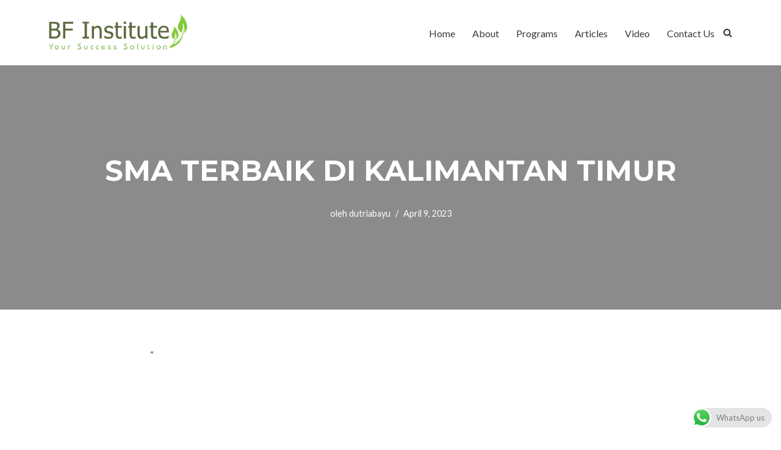

--- FILE ---
content_type: text/html; charset=UTF-8
request_url: https://www.trainingsemarang.com/sma-terbaik-di-kalimantan-timur/
body_size: 16793
content:
<!DOCTYPE html>
<html lang="id">

<head>
	
	<meta charset="UTF-8">
	<meta name="viewport" content="width=device-width, initial-scale=1, minimum-scale=1">
	<link rel="profile" href="http://gmpg.org/xfn/11">
		<meta name='robots' content='index, follow, max-image-preview:large, max-snippet:-1, max-video-preview:-1'/>
	<style>img:is([sizes="auto" i], [sizes^="auto," i]) {contain-intrinsic-size:3000px 1500px}</style>
	
	<!-- This site is optimized with the Yoast SEO plugin v24.4 - https://yoast.com/wordpress/plugins/seo/ -->
	<title>SMA TERBAIK DI KALIMANTAN TIMUR - BF Institute Training Center</title>
	<link rel="canonical" href="https://www.trainingsemarang.com/sma-terbaik-di-kalimantan-timur/"/>
	<meta property="og:locale" content="id_ID"/>
	<meta property="og:type" content="article"/>
	<meta property="og:title" content="SMA TERBAIK DI KALIMANTAN TIMUR - BF Institute Training Center"/>
	<meta property="og:description" content="&#8220;  7 SMA SMK MA Terbaik di Kalimantan Timur Menurut LTMPT Tahun 2023 Jika Anda mencari informasi tentang sekolah menengah terbaik di Kalimantan Timur, Anda tidak akan ingin melewatkan video ini! Dalam video ini, kami akan mempersembahkan daftar 7 SMA, SMK, dan MA terbaik di Kalimantan Timur untuk tahun 2023 menurut penilaian LTMPT. Dalam daftar&hellip;&nbsp;Read More &raquo;SMA TERBAIK DI KALIMANTAN TIMUR"/>
	<meta property="og:url" content="https://www.trainingsemarang.com/sma-terbaik-di-kalimantan-timur/"/>
	<meta property="og:site_name" content="BF Institute Training Center"/>
	<meta property="article:publisher" content="https://www.facebook.com/SemarangTrainingCenter"/>
	<meta property="article:published_time" content="2023-04-09T05:02:56+00:00"/>
	<meta property="og:image" content="https://www.trainingsemarang.com/wp-content/uploads/2022/06/bfi-di-dinding-Copy-scaled.jpg"/>
	<meta property="og:image:width" content="2560"/>
	<meta property="og:image:height" content="1940"/>
	<meta property="og:image:type" content="image/jpeg"/>
	<meta name="author" content="dutriabayu"/>
	<meta name="twitter:card" content="summary_large_image"/>
	<meta name="twitter:creator" content="@trainingsmrg"/>
	<meta name="twitter:site" content="@trainingsmrg"/>
	<meta name="twitter:label1" content="Ditulis oleh"/>
	<meta name="twitter:data1" content="dutriabayu"/>
	<meta name="twitter:label2" content="Estimasi waktu membaca"/>
	<meta name="twitter:data2" content="1 menit"/>
	<script type="application/ld+json" class="yoast-schema-graph">{"@context":"https://schema.org","@graph":[{"@type":"Article","@id":"https://www.trainingsemarang.com/sma-terbaik-di-kalimantan-timur/#article","isPartOf":{"@id":"https://www.trainingsemarang.com/sma-terbaik-di-kalimantan-timur/"},"author":{"name":"dutriabayu","@id":"https://www.trainingsemarang.com/#/schema/person/6e7106a95fbb4269a667f9bad3cbddc9"},"headline":"SMA TERBAIK DI KALIMANTAN TIMUR","datePublished":"2023-04-09T05:02:56+00:00","mainEntityOfPage":{"@id":"https://www.trainingsemarang.com/sma-terbaik-di-kalimantan-timur/"},"wordCount":254,"publisher":{"@id":"https://www.trainingsemarang.com/#organization"},"keywords":["dutria","dutria bayu","dutria bayu adi","dutriabayu","in house training","layanan prima","pelatih","pelatihan","service excellence","trainer","training","training semarang"],"articleSection":["Pelatihan","Seminar","Training","Workshop"],"inLanguage":"id"},{"@type":"WebPage","@id":"https://www.trainingsemarang.com/sma-terbaik-di-kalimantan-timur/","url":"https://www.trainingsemarang.com/sma-terbaik-di-kalimantan-timur/","name":"SMA TERBAIK DI KALIMANTAN TIMUR - BF Institute Training Center","isPartOf":{"@id":"https://www.trainingsemarang.com/#website"},"datePublished":"2023-04-09T05:02:56+00:00","breadcrumb":{"@id":"https://www.trainingsemarang.com/sma-terbaik-di-kalimantan-timur/#breadcrumb"},"inLanguage":"id","potentialAction":[{"@type":"ReadAction","target":["https://www.trainingsemarang.com/sma-terbaik-di-kalimantan-timur/"]}]},{"@type":"BreadcrumbList","@id":"https://www.trainingsemarang.com/sma-terbaik-di-kalimantan-timur/#breadcrumb","itemListElement":[{"@type":"ListItem","position":1,"name":"Home","item":"https://www.trainingsemarang.com/"},{"@type":"ListItem","position":2,"name":"Blog","item":"https://www.trainingsemarang.com/blog/"},{"@type":"ListItem","position":3,"name":"SMA TERBAIK DI KALIMANTAN TIMUR"}]},{"@type":"WebSite","@id":"https://www.trainingsemarang.com/#website","url":"https://www.trainingsemarang.com/","name":"BF Institute Training Center","description":"One Stop Service for HR Development","publisher":{"@id":"https://www.trainingsemarang.com/#organization"},"alternateName":"Training Semarang dotcom","potentialAction":[{"@type":"SearchAction","target":{"@type":"EntryPoint","urlTemplate":"https://www.trainingsemarang.com/?s={search_term_string}"},"query-input":{"@type":"PropertyValueSpecification","valueRequired":true,"valueName":"search_term_string"}}],"inLanguage":"id"},{"@type":"Organization","@id":"https://www.trainingsemarang.com/#organization","name":"BF Institute Training Center Semarang","alternateName":"Training Semarang dotcom","url":"https://www.trainingsemarang.com/","logo":{"@type":"ImageObject","inLanguage":"id","@id":"https://www.trainingsemarang.com/#/schema/logo/image/","url":"https://www.trainingsemarang.com/wp-content/uploads/2020/10/icon-bfi.png","contentUrl":"https://www.trainingsemarang.com/wp-content/uploads/2020/10/icon-bfi.png","width":114,"height":114,"caption":"BF Institute Training Center Semarang"},"image":{"@id":"https://www.trainingsemarang.com/#/schema/logo/image/"},"sameAs":["https://www.facebook.com/SemarangTrainingCenter","https://x.com/trainingsmrg","https://www.youtube.com/user/dutriabayu","https://www.instagram.com/training_semarang/","https://www.tiktok.com/@trainingsemarang"]},{"@type":"Person","@id":"https://www.trainingsemarang.com/#/schema/person/6e7106a95fbb4269a667f9bad3cbddc9","name":"dutriabayu","image":{"@type":"ImageObject","inLanguage":"id","@id":"https://www.trainingsemarang.com/#/schema/person/image/","url":"https://secure.gravatar.com/avatar/a96f31c863995a70ba4286c32e775547a7d7d4609afb22c5d4ddc2303107a50e?s=96&d=mm&r=g","contentUrl":"https://secure.gravatar.com/avatar/a96f31c863995a70ba4286c32e775547a7d7d4609afb22c5d4ddc2303107a50e?s=96&d=mm&r=g","caption":"dutriabayu"},"sameAs":["https://trainingsemarang.com"],"url":"https://www.trainingsemarang.com/author/dutriabayu/"}]}</script>
	<!-- / Yoast SEO plugin. -->


<link rel='dns-prefetch' href='//fonts.googleapis.com'/>
<link rel="alternate" type="application/rss+xml" title="BF Institute Training Center &raquo; Feed" href="https://www.trainingsemarang.com/feed/"/>
<link rel="alternate" type="application/rss+xml" title="BF Institute Training Center &raquo; Umpan Komentar" href="https://www.trainingsemarang.com/comments/feed/"/>
<script>window._wpemojiSettings={"baseUrl":"https:\/\/s.w.org\/images\/core\/emoji\/16.0.1\/72x72\/","ext":".png","svgUrl":"https:\/\/s.w.org\/images\/core\/emoji\/16.0.1\/svg\/","svgExt":".svg","source":{"concatemoji":"https:\/\/www.trainingsemarang.com\/wp-includes\/js\/wp-emoji-release.min.js?ver=6.8.3"}};!function(s,n){var o,i,e;function c(e){try{var t={supportTests:e,timestamp:(new Date).valueOf()};sessionStorage.setItem(o,JSON.stringify(t))}catch(e){}}function p(e,t,n){e.clearRect(0,0,e.canvas.width,e.canvas.height),e.fillText(t,0,0);var t=new Uint32Array(e.getImageData(0,0,e.canvas.width,e.canvas.height).data),a=(e.clearRect(0,0,e.canvas.width,e.canvas.height),e.fillText(n,0,0),new Uint32Array(e.getImageData(0,0,e.canvas.width,e.canvas.height).data));return t.every(function(e,t){return e===a[t]})}function u(e,t){e.clearRect(0,0,e.canvas.width,e.canvas.height),e.fillText(t,0,0);for(var n=e.getImageData(16,16,1,1),a=0;a<n.data.length;a++)if(0!==n.data[a])return!1;return!0}function f(e,t,n,a){switch(t){case"flag":return n(e,"\ud83c\udff3\ufe0f\u200d\u26a7\ufe0f","\ud83c\udff3\ufe0f\u200b\u26a7\ufe0f")?!1:!n(e,"\ud83c\udde8\ud83c\uddf6","\ud83c\udde8\u200b\ud83c\uddf6")&&!n(e,"\ud83c\udff4\udb40\udc67\udb40\udc62\udb40\udc65\udb40\udc6e\udb40\udc67\udb40\udc7f","\ud83c\udff4\u200b\udb40\udc67\u200b\udb40\udc62\u200b\udb40\udc65\u200b\udb40\udc6e\u200b\udb40\udc67\u200b\udb40\udc7f");case"emoji":return!a(e,"\ud83e\udedf")}return!1}function g(e,t,n,a){var r="undefined"!=typeof WorkerGlobalScope&&self instanceof WorkerGlobalScope?new OffscreenCanvas(300,150):s.createElement("canvas"),o=r.getContext("2d",{willReadFrequently:!0}),i=(o.textBaseline="top",o.font="600 32px Arial",{});return e.forEach(function(e){i[e]=t(o,e,n,a)}),i}function t(e){var t=s.createElement("script");t.src=e,t.defer=!0,s.head.appendChild(t)}"undefined"!=typeof Promise&&(o="wpEmojiSettingsSupports",i=["flag","emoji"],n.supports={everything:!0,everythingExceptFlag:!0},e=new Promise(function(e){s.addEventListener("DOMContentLoaded",e,{once:!0})}),new Promise(function(t){var n=function(){try{var e=JSON.parse(sessionStorage.getItem(o));if("object"==typeof e&&"number"==typeof e.timestamp&&(new Date).valueOf()<e.timestamp+604800&&"object"==typeof e.supportTests)return e.supportTests}catch(e){}return null}();if(!n){if("undefined"!=typeof Worker&&"undefined"!=typeof OffscreenCanvas&&"undefined"!=typeof URL&&URL.createObjectURL&&"undefined"!=typeof Blob)try{var e="postMessage("+g.toString()+"("+[JSON.stringify(i),f.toString(),p.toString(),u.toString()].join(",")+"));",a=new Blob([e],{type:"text/javascript"}),r=new Worker(URL.createObjectURL(a),{name:"wpTestEmojiSupports"});return void(r.onmessage=function(e){c(n=e.data),r.terminate(),t(n)})}catch(e){}c(n=g(i,f,p,u))}t(n)}).then(function(e){for(var t in e)n.supports[t]=e[t],n.supports.everything=n.supports.everything&&n.supports[t],"flag"!==t&&(n.supports.everythingExceptFlag=n.supports.everythingExceptFlag&&n.supports[t]);n.supports.everythingExceptFlag=n.supports.everythingExceptFlag&&!n.supports.flag,n.DOMReady=!1,n.readyCallback=function(){n.DOMReady=!0}}).then(function(){return e}).then(function(){var e;n.supports.everything||(n.readyCallback(),(e=n.source||{}).concatemoji?t(e.concatemoji):e.wpemoji&&e.twemoji&&(t(e.twemoji),t(e.wpemoji)))}))}((window,document),window._wpemojiSettings);</script>

<link rel='stylesheet' id='ht_ctc_main_css-css' href='https://www.trainingsemarang.com/wp-content/plugins/click-to-chat-for-whatsapp/new/inc/assets/css/main.css?ver=4.27' media='all'/>
<style id='wp-emoji-styles-inline-css'>img.wp-smiley,img.emoji{display:inline!important;border:none!important;box-shadow:none!important;height:1em!important;width:1em!important;margin:0 .07em!important;vertical-align:-.1em!important;background:none!important;padding:0!important}</style>
<link rel='stylesheet' id='wp-block-library-css' href='https://www.trainingsemarang.com/wp-includes/css/dist/block-library/style.min.css?ver=6.8.3' media='all'/>
<style id='classic-theme-styles-inline-css'>.wp-block-button__link{color:#fff;background-color:#32373c;border-radius:9999px;box-shadow:none;text-decoration:none;padding:calc(.667em + 2px) calc(1.333em + 2px);font-size:1.125em}.wp-block-file__button{background:#32373c;color:#fff;text-decoration:none}</style>
<style id='global-styles-inline-css'>:root{--wp--preset--aspect-ratio--square:1;--wp--preset--aspect-ratio--4-3: 4/3;--wp--preset--aspect-ratio--3-4: 3/4;--wp--preset--aspect-ratio--3-2: 3/2;--wp--preset--aspect-ratio--2-3: 2/3;--wp--preset--aspect-ratio--16-9: 16/9;--wp--preset--aspect-ratio--9-16: 9/16;--wp--preset--color--black:#000;--wp--preset--color--cyan-bluish-gray:#abb8c3;--wp--preset--color--white:#fff;--wp--preset--color--pale-pink:#f78da7;--wp--preset--color--vivid-red:#cf2e2e;--wp--preset--color--luminous-vivid-orange:#ff6900;--wp--preset--color--luminous-vivid-amber:#fcb900;--wp--preset--color--light-green-cyan:#7bdcb5;--wp--preset--color--vivid-green-cyan:#00d084;--wp--preset--color--pale-cyan-blue:#8ed1fc;--wp--preset--color--vivid-cyan-blue:#0693e3;--wp--preset--color--vivid-purple:#9b51e0;--wp--preset--color--neve-link-color:var(--nv-primary-accent);--wp--preset--color--neve-link-hover-color:var(--nv-secondary-accent);--wp--preset--color--nv-site-bg:var(--nv-site-bg);--wp--preset--color--nv-light-bg:var(--nv-light-bg);--wp--preset--color--nv-dark-bg:var(--nv-dark-bg);--wp--preset--color--neve-text-color:var(--nv-text-color);--wp--preset--color--nv-text-dark-bg:var(--nv-text-dark-bg);--wp--preset--color--nv-c-1:var(--nv-c-1);--wp--preset--color--nv-c-2:var(--nv-c-2);--wp--preset--gradient--vivid-cyan-blue-to-vivid-purple:linear-gradient(135deg,rgba(6,147,227,1) 0%,#9b51e0 100%);--wp--preset--gradient--light-green-cyan-to-vivid-green-cyan:linear-gradient(135deg,#7adcb4 0%,#00d082 100%);--wp--preset--gradient--luminous-vivid-amber-to-luminous-vivid-orange:linear-gradient(135deg,rgba(252,185,0,1) 0%,rgba(255,105,0,1) 100%);--wp--preset--gradient--luminous-vivid-orange-to-vivid-red:linear-gradient(135deg,rgba(255,105,0,1) 0%,#cf2e2e 100%);--wp--preset--gradient--very-light-gray-to-cyan-bluish-gray:linear-gradient(135deg,#eee 0%,#a9b8c3 100%);--wp--preset--gradient--cool-to-warm-spectrum:linear-gradient(135deg,#4aeadc 0%,#9778d1 20%,#cf2aba 40%,#ee2c82 60%,#fb6962 80%,#fef84c 100%);--wp--preset--gradient--blush-light-purple:linear-gradient(135deg,#ffceec 0%,#9896f0 100%);--wp--preset--gradient--blush-bordeaux:linear-gradient(135deg,#fecda5 0%,#fe2d2d 50%,#6b003e 100%);--wp--preset--gradient--luminous-dusk:linear-gradient(135deg,#ffcb70 0%,#c751c0 50%,#4158d0 100%);--wp--preset--gradient--pale-ocean:linear-gradient(135deg,#fff5cb 0%,#b6e3d4 50%,#33a7b5 100%);--wp--preset--gradient--electric-grass:linear-gradient(135deg,#caf880 0%,#71ce7e 100%);--wp--preset--gradient--midnight:linear-gradient(135deg,#020381 0%,#2874fc 100%);--wp--preset--font-size--small:13px;--wp--preset--font-size--medium:20px;--wp--preset--font-size--large:36px;--wp--preset--font-size--x-large:42px;--wp--preset--spacing--20:.44rem;--wp--preset--spacing--30:.67rem;--wp--preset--spacing--40:1rem;--wp--preset--spacing--50:1.5rem;--wp--preset--spacing--60:2.25rem;--wp--preset--spacing--70:3.38rem;--wp--preset--spacing--80:5.06rem;--wp--preset--shadow--natural:6px 6px 9px rgba(0,0,0,.2);--wp--preset--shadow--deep:12px 12px 50px rgba(0,0,0,.4);--wp--preset--shadow--sharp:6px 6px 0 rgba(0,0,0,.2);--wp--preset--shadow--outlined:6px 6px 0 -3px rgba(255,255,255,1) , 6px 6px rgba(0,0,0,1);--wp--preset--shadow--crisp:6px 6px 0 rgba(0,0,0,1)}:where(.is-layout-flex){gap:.5em}:where(.is-layout-grid){gap:.5em}body .is-layout-flex{display:flex}.is-layout-flex{flex-wrap:wrap;align-items:center}.is-layout-flex > :is(*, div){margin:0}body .is-layout-grid{display:grid}.is-layout-grid > :is(*, div){margin:0}:where(.wp-block-columns.is-layout-flex){gap:2em}:where(.wp-block-columns.is-layout-grid){gap:2em}:where(.wp-block-post-template.is-layout-flex){gap:1.25em}:where(.wp-block-post-template.is-layout-grid){gap:1.25em}.has-black-color{color:var(--wp--preset--color--black)!important}.has-cyan-bluish-gray-color{color:var(--wp--preset--color--cyan-bluish-gray)!important}.has-white-color{color:var(--wp--preset--color--white)!important}.has-pale-pink-color{color:var(--wp--preset--color--pale-pink)!important}.has-vivid-red-color{color:var(--wp--preset--color--vivid-red)!important}.has-luminous-vivid-orange-color{color:var(--wp--preset--color--luminous-vivid-orange)!important}.has-luminous-vivid-amber-color{color:var(--wp--preset--color--luminous-vivid-amber)!important}.has-light-green-cyan-color{color:var(--wp--preset--color--light-green-cyan)!important}.has-vivid-green-cyan-color{color:var(--wp--preset--color--vivid-green-cyan)!important}.has-pale-cyan-blue-color{color:var(--wp--preset--color--pale-cyan-blue)!important}.has-vivid-cyan-blue-color{color:var(--wp--preset--color--vivid-cyan-blue)!important}.has-vivid-purple-color{color:var(--wp--preset--color--vivid-purple)!important}.has-neve-link-color-color{color:var(--wp--preset--color--neve-link-color)!important}.has-neve-link-hover-color-color{color:var(--wp--preset--color--neve-link-hover-color)!important}.has-nv-site-bg-color{color:var(--wp--preset--color--nv-site-bg)!important}.has-nv-light-bg-color{color:var(--wp--preset--color--nv-light-bg)!important}.has-nv-dark-bg-color{color:var(--wp--preset--color--nv-dark-bg)!important}.has-neve-text-color-color{color:var(--wp--preset--color--neve-text-color)!important}.has-nv-text-dark-bg-color{color:var(--wp--preset--color--nv-text-dark-bg)!important}.has-nv-c-1-color{color:var(--wp--preset--color--nv-c-1)!important}.has-nv-c-2-color{color:var(--wp--preset--color--nv-c-2)!important}.has-black-background-color{background-color:var(--wp--preset--color--black)!important}.has-cyan-bluish-gray-background-color{background-color:var(--wp--preset--color--cyan-bluish-gray)!important}.has-white-background-color{background-color:var(--wp--preset--color--white)!important}.has-pale-pink-background-color{background-color:var(--wp--preset--color--pale-pink)!important}.has-vivid-red-background-color{background-color:var(--wp--preset--color--vivid-red)!important}.has-luminous-vivid-orange-background-color{background-color:var(--wp--preset--color--luminous-vivid-orange)!important}.has-luminous-vivid-amber-background-color{background-color:var(--wp--preset--color--luminous-vivid-amber)!important}.has-light-green-cyan-background-color{background-color:var(--wp--preset--color--light-green-cyan)!important}.has-vivid-green-cyan-background-color{background-color:var(--wp--preset--color--vivid-green-cyan)!important}.has-pale-cyan-blue-background-color{background-color:var(--wp--preset--color--pale-cyan-blue)!important}.has-vivid-cyan-blue-background-color{background-color:var(--wp--preset--color--vivid-cyan-blue)!important}.has-vivid-purple-background-color{background-color:var(--wp--preset--color--vivid-purple)!important}.has-neve-link-color-background-color{background-color:var(--wp--preset--color--neve-link-color)!important}.has-neve-link-hover-color-background-color{background-color:var(--wp--preset--color--neve-link-hover-color)!important}.has-nv-site-bg-background-color{background-color:var(--wp--preset--color--nv-site-bg)!important}.has-nv-light-bg-background-color{background-color:var(--wp--preset--color--nv-light-bg)!important}.has-nv-dark-bg-background-color{background-color:var(--wp--preset--color--nv-dark-bg)!important}.has-neve-text-color-background-color{background-color:var(--wp--preset--color--neve-text-color)!important}.has-nv-text-dark-bg-background-color{background-color:var(--wp--preset--color--nv-text-dark-bg)!important}.has-nv-c-1-background-color{background-color:var(--wp--preset--color--nv-c-1)!important}.has-nv-c-2-background-color{background-color:var(--wp--preset--color--nv-c-2)!important}.has-black-border-color{border-color:var(--wp--preset--color--black)!important}.has-cyan-bluish-gray-border-color{border-color:var(--wp--preset--color--cyan-bluish-gray)!important}.has-white-border-color{border-color:var(--wp--preset--color--white)!important}.has-pale-pink-border-color{border-color:var(--wp--preset--color--pale-pink)!important}.has-vivid-red-border-color{border-color:var(--wp--preset--color--vivid-red)!important}.has-luminous-vivid-orange-border-color{border-color:var(--wp--preset--color--luminous-vivid-orange)!important}.has-luminous-vivid-amber-border-color{border-color:var(--wp--preset--color--luminous-vivid-amber)!important}.has-light-green-cyan-border-color{border-color:var(--wp--preset--color--light-green-cyan)!important}.has-vivid-green-cyan-border-color{border-color:var(--wp--preset--color--vivid-green-cyan)!important}.has-pale-cyan-blue-border-color{border-color:var(--wp--preset--color--pale-cyan-blue)!important}.has-vivid-cyan-blue-border-color{border-color:var(--wp--preset--color--vivid-cyan-blue)!important}.has-vivid-purple-border-color{border-color:var(--wp--preset--color--vivid-purple)!important}.has-neve-link-color-border-color{border-color:var(--wp--preset--color--neve-link-color)!important}.has-neve-link-hover-color-border-color{border-color:var(--wp--preset--color--neve-link-hover-color)!important}.has-nv-site-bg-border-color{border-color:var(--wp--preset--color--nv-site-bg)!important}.has-nv-light-bg-border-color{border-color:var(--wp--preset--color--nv-light-bg)!important}.has-nv-dark-bg-border-color{border-color:var(--wp--preset--color--nv-dark-bg)!important}.has-neve-text-color-border-color{border-color:var(--wp--preset--color--neve-text-color)!important}.has-nv-text-dark-bg-border-color{border-color:var(--wp--preset--color--nv-text-dark-bg)!important}.has-nv-c-1-border-color{border-color:var(--wp--preset--color--nv-c-1)!important}.has-nv-c-2-border-color{border-color:var(--wp--preset--color--nv-c-2)!important}.has-vivid-cyan-blue-to-vivid-purple-gradient-background{background:var(--wp--preset--gradient--vivid-cyan-blue-to-vivid-purple)!important}.has-light-green-cyan-to-vivid-green-cyan-gradient-background{background:var(--wp--preset--gradient--light-green-cyan-to-vivid-green-cyan)!important}.has-luminous-vivid-amber-to-luminous-vivid-orange-gradient-background{background:var(--wp--preset--gradient--luminous-vivid-amber-to-luminous-vivid-orange)!important}.has-luminous-vivid-orange-to-vivid-red-gradient-background{background:var(--wp--preset--gradient--luminous-vivid-orange-to-vivid-red)!important}.has-very-light-gray-to-cyan-bluish-gray-gradient-background{background:var(--wp--preset--gradient--very-light-gray-to-cyan-bluish-gray)!important}.has-cool-to-warm-spectrum-gradient-background{background:var(--wp--preset--gradient--cool-to-warm-spectrum)!important}.has-blush-light-purple-gradient-background{background:var(--wp--preset--gradient--blush-light-purple)!important}.has-blush-bordeaux-gradient-background{background:var(--wp--preset--gradient--blush-bordeaux)!important}.has-luminous-dusk-gradient-background{background:var(--wp--preset--gradient--luminous-dusk)!important}.has-pale-ocean-gradient-background{background:var(--wp--preset--gradient--pale-ocean)!important}.has-electric-grass-gradient-background{background:var(--wp--preset--gradient--electric-grass)!important}.has-midnight-gradient-background{background:var(--wp--preset--gradient--midnight)!important}.has-small-font-size{font-size:var(--wp--preset--font-size--small)!important}.has-medium-font-size{font-size:var(--wp--preset--font-size--medium)!important}.has-large-font-size{font-size:var(--wp--preset--font-size--large)!important}.has-x-large-font-size{font-size:var(--wp--preset--font-size--x-large)!important}:where(.wp-block-post-template.is-layout-flex){gap:1.25em}:where(.wp-block-post-template.is-layout-grid){gap:1.25em}:where(.wp-block-columns.is-layout-flex){gap:2em}:where(.wp-block-columns.is-layout-grid){gap:2em}:root :where(.wp-block-pullquote){font-size:1.5em;line-height:1.6}</style>
<link rel='stylesheet' id='crp-public-css' href='https://www.trainingsemarang.com/wp-content/plugins/custom-related-posts/dist/public.css?ver=1.7.5' media='all'/>
<link rel='stylesheet' id='neve-style-css' href='https://www.trainingsemarang.com/wp-content/themes/neve/style-main-new.min.css?ver=4.0.1' media='all'/>
<style id='neve-style-inline-css'>
.nv-meta-list li.meta:not(:last-child):after { content:"/" }.nv-meta-list .no-mobile{
			display:none;
		}.nv-meta-list li.last::after{
			content: ""!important;
		}@media (min-width: 769px) {
			.nv-meta-list .no-mobile {
				display: inline-block;
			}
			.nv-meta-list li.last:not(:last-child)::after {
		 		content: "/" !important;
			}
		}
.nav-ul li .caret svg, .nav-ul li .caret img{width:var(--smiconsize, 0.5em);height:var(--smiconsize, 0.5em);}.nav-ul .sub-menu li {border-style: var(--itembstyle);}
 :root{ --container: 748px;--postwidth:100%; --primarybtnbg: var(--nv-primary-accent); --primarybtnhoverbg: var(--nv-primary-accent); --primarybtncolor: #fff; --secondarybtncolor: var(--nv-primary-accent); --primarybtnhovercolor: #fff; --secondarybtnhovercolor: var(--nv-primary-accent);--primarybtnborderradius:3px;--secondarybtnborderradius:3px;--secondarybtnborderwidth:3px;--btnpadding:13px 15px;--primarybtnpadding:13px 15px;--secondarybtnpadding:calc(13px - 3px) calc(15px - 3px); --bodyfontfamily: Lato; --bodyfontsize: 15px; --bodylineheight: 1.6; --bodyletterspacing: 0px; --bodyfontweight: 400; --bodytexttransform: none; --headingsfontfamily: Montserrat; --h1fontsize: 36px; --h1fontweight: 700; --h1lineheight: 1.2em; --h1letterspacing: 0px; --h1texttransform: none; --h2fontsize: 1.3em; --h2fontweight: 700; --h2lineheight: 1.2em; --h2letterspacing: 0px; --h2texttransform: none; --h3fontsize: 1.1em; --h3fontweight: 700; --h3lineheight: 1.2em; --h3letterspacing: 0px; --h3texttransform: none; --h4fontsize: 1em; --h4fontweight: 400; --h4lineheight: 1.2em; --h4letterspacing: 0px; --h4texttransform: none; --h5fontsize: 0.75em; --h5fontweight: 600; --h5lineheight: 1.2em; --h5letterspacing: 0px; --h5texttransform: none; --h6fontsize: 0.75em; --h6fontweight: 600; --h6lineheight: 1.2em; --h6letterspacing: 0px; --h6texttransform: none;--formfieldborderwidth:2px;--formfieldborderradius:3px; --formfieldbgcolor: var(--nv-site-bg); --formfieldbordercolor: #dddddd; --formfieldcolor: var(--nv-text-color);--formfieldpadding:10px 12px; } .has-neve-button-color-color{ color: var(--nv-primary-accent)!important; } .has-neve-button-color-background-color{ background-color: var(--nv-primary-accent)!important; } .single-post-container .alignfull > [class*="__inner-container"], .single-post-container .alignwide > [class*="__inner-container"]{ max-width:718px } .nv-meta-list{ --avatarsize: 20px; } .single .nv-meta-list{ --avatarsize: 20px; } .single h1.entry-title{ --fontsize: 28px; } .nv-post-cover{ --height: 250px;--padding:40px 15px;--justify: flex-start; --textalign: left; --valign: center; } .nv-post-cover .nv-title-meta-wrap, .nv-page-title-wrap, .entry-header{ --textalign: left; } .nv-is-boxed.nv-title-meta-wrap{ --padding:40px 15px; --bgcolor: var(--nv-dark-bg); } .nv-overlay{ --opacity: 50; --blendmode: normal; } .nv-is-boxed.nv-comments-wrap{ --padding:20px; } .nv-is-boxed.comment-respond{ --padding:20px; } .single:not(.single-product), .page{ --c-vspace:0 0 0 0;; } .global-styled{ --bgcolor: var(--nv-site-bg); } .header-top{ --rowbcolor: var(--nv-light-bg); --color: var(--nv-text-color); --bgcolor: #f0f0f0; } .header-main{ --rowbcolor: var(--nv-light-bg); --color: var(--nv-text-color); --bgcolor: var(--nv-site-bg); } .header-bottom{ --rowbcolor: var(--nv-light-bg); --color: var(--nv-text-color); --bgcolor: #ffffff; } .header-menu-sidebar-bg{ --justify: flex-start; --textalign: left;--flexg: 1;--wrapdropdownwidth: auto; --color: var(--nv-text-color); --bgcolor: var(--nv-site-bg); } .header-menu-sidebar{ width: 360px; } .builder-item--logo{ --maxwidth: 120px; --fs: 24px;--padding:10px 0;--margin:0; --textalign: left;--justify: flex-start; } .builder-item--nav-icon,.header-menu-sidebar .close-sidebar-panel .navbar-toggle{ --borderradius:3px;--borderwidth:1px; } .builder-item--nav-icon{ --label-margin:0 5px 0 0;;--padding:10px 15px;--margin:0; } .builder-item--primary-menu{ --hovercolor: var(--nv-primary-accent); --hovertextcolor: var(--nv-text-color); --activecolor: var(--nv-text-color); --spacing: 20px; --height: 25px; --smiconsize: 7px;--padding:0;--margin:0; --fontsize: 1em; --lineheight: 1.6; --letterspacing: 0px; --fontweight: 500; --texttransform: none; --iconsize: 1em; } .builder-item--primary-menu .sub-menu{ --bstyle: none; --itembstyle: none; } .hfg-is-group.has-primary-menu .inherit-ff{ --inheritedfw: 500; } .builder-item--custom_html{ --padding:0;--margin:0; --fontsize: 1em; --lineheight: 1.6; --letterspacing: 0px; --fontweight: 500; --texttransform: none; --iconsize: 1em; --textalign: left;--justify: flex-start; } .builder-item--header_search_responsive{ --iconsize: 15px; --color: var(--nv-text-color); --hovercolor: var(--nv-primary-accent); --formfieldfontsize: 14px;--formfieldborderwidth:2px;--formfieldborderradius:2px; --height: 40px;--padding:0 10px;--margin:0; } .footer-top-inner .row{ grid-template-columns:1fr 1fr 1fr; --valign: flex-start; } .footer-top{ --rowbcolor: var(--nv-light-bg); --color: var(--nv-text-color); --bgcolor: #ffffff; } .footer-main-inner .row{ grid-template-columns:1fr 1fr 1fr; --valign: flex-start; } .footer-main{ --rowbcolor: var(--nv-light-bg); --color: var(--nv-text-color); --bgcolor: var(--nv-site-bg); } .footer-bottom-inner .row{ grid-template-columns:1fr 1fr 1fr; --valign: flex-start; } .footer-bottom{ --rowbcolor: var(--nv-light-bg); --color: var(--nv-text-dark-bg); --bgcolor: var(--nv-dark-bg); } .builder-item--footer-menu{ --hovercolor: var(--nv-primary-accent); --spacing: 20px; --height: 25px;--padding:0;--margin:0; --fontsize: 1em; --lineheight: 1.6; --letterspacing: 0px; --fontweight: 500; --texttransform: none; --iconsize: 1em; --textalign: left;--justify: flex-start; } .builder-item--footer_copyright{ --color: var(--nv-text-dark-bg);--padding:0;--margin:0; --fontsize: 1em; --lineheight: 1.6; --letterspacing: 0px; --fontweight: 500; --texttransform: none; --iconsize: 1em; --textalign: left;--justify: flex-start; } .page_header-top{ --rowbcolor: var(--nv-light-bg); --color: var(--nv-text-color); --bgcolor: var(--nv-site-bg); } .page_header-bottom{ --rowbcolor: var(--nv-light-bg); --color: var(--nv-text-color); --bgcolor: var(--nv-site-bg); } .scroll-to-top{ --color: var(--nv-text-dark-bg);--padding:8px 10px; --borderradius: 17px; --bgcolor: #7dd328; --hovercolor: var(--nv-text-dark-bg); --hoverbgcolor: var(--nv-primary-accent);--size:16px; } @media(min-width: 576px){ :root{ --container: 992px;--postwidth:100%;--btnpadding:13px 15px;--primarybtnpadding:13px 15px;--secondarybtnpadding:calc(13px - 3px) calc(15px - 3px); --bodyfontsize: 16px; --bodylineheight: 1.6; --bodyletterspacing: 0px; --h1fontsize: 38px; --h1lineheight: 1.2em; --h1letterspacing: 0px; --h2fontsize: 45px; --h2lineheight: 1.2em; --h2letterspacing: 0px; --h3fontsize: 17px; --h3lineheight: 1.2em; --h3letterspacing: 0px; --h4fontsize: 16px; --h4lineheight: 1.2em; --h4letterspacing: 0px; --h5fontsize: 1em; --h5lineheight: 1.2em; --h5letterspacing: 0px; --h6fontsize: 1em; --h6lineheight: 1.2em; --h6letterspacing: 0px; } .single-post-container .alignfull > [class*="__inner-container"], .single-post-container .alignwide > [class*="__inner-container"]{ max-width:962px } .nv-meta-list{ --avatarsize: 20px; } .single .nv-meta-list{ --avatarsize: 20px; } .single h1.entry-title{ --fontsize: 44px; } .nv-post-cover{ --height: 400px;--padding:60px 30px;--justify: flex-start; --textalign: left; --valign: center; } .nv-post-cover .nv-title-meta-wrap, .nv-page-title-wrap, .entry-header{ --textalign: left; } .nv-is-boxed.nv-title-meta-wrap{ --padding:60px 30px; } .nv-is-boxed.nv-comments-wrap{ --padding:30px; } .nv-is-boxed.comment-respond{ --padding:30px; } .single:not(.single-product), .page{ --c-vspace:0 0 0 0;; } .header-menu-sidebar-bg{ --justify: flex-start; --textalign: left;--flexg: 1;--wrapdropdownwidth: auto; } .header-menu-sidebar{ width: 360px; } .builder-item--logo{ --maxwidth: 120px; --fs: 24px;--padding:10px 0;--margin:0; --textalign: left;--justify: flex-start; } .builder-item--nav-icon{ --label-margin:0 5px 0 0;;--padding:10px 15px;--margin:0; } .builder-item--primary-menu{ --spacing: 20px; --height: 25px; --smiconsize: 7px;--padding:0;--margin:0; --fontsize: 1em; --lineheight: 1.6; --letterspacing: 0px; --iconsize: 1em; } .builder-item--custom_html{ --padding:0;--margin:0; --fontsize: 1em; --lineheight: 1.6; --letterspacing: 0px; --iconsize: 1em; --textalign: left;--justify: flex-start; } .builder-item--header_search_responsive{ --formfieldfontsize: 14px;--formfieldborderwidth:2px;--formfieldborderradius:2px; --height: 40px;--padding:0 10px;--margin:0; } .builder-item--footer-menu{ --spacing: 20px; --height: 25px;--padding:0;--margin:0; --fontsize: 1em; --lineheight: 1.6; --letterspacing: 0px; --iconsize: 1em; --textalign: left;--justify: flex-start; } .builder-item--footer_copyright{ --padding:0;--margin:0; --fontsize: 1em; --lineheight: 1.6; --letterspacing: 0px; --iconsize: 1em; --textalign: left;--justify: flex-start; } .scroll-to-top{ --padding:8px 10px;--size:16px; } }@media(min-width: 960px){ :root{ --container: 1170px;--postwidth:50%;--btnpadding:13px 15px;--primarybtnpadding:13px 15px;--secondarybtnpadding:calc(13px - 3px) calc(15px - 3px); --bodyfontsize: 16px; --bodylineheight: 1.7; --bodyletterspacing: 0px; --h1fontsize: 27px; --h1lineheight: 1.2em; --h1letterspacing: 0px; --h2fontsize: 21px; --h2lineheight: 1.2em; --h2letterspacing: 0px; --h3fontsize: 17px; --h3lineheight: 1.2em; --h3letterspacing: 0px; --h4fontsize: 16px; --h4lineheight: 1.2em; --h4letterspacing: 0px; --h5fontsize: 1em; --h5lineheight: 1.2em; --h5letterspacing: 0px; --h6fontsize: 1em; --h6lineheight: 1.2em; --h6letterspacing: 0px; } body:not(.single):not(.archive):not(.blog):not(.search):not(.error404) .neve-main > .container .col, body.post-type-archive-course .neve-main > .container .col, body.post-type-archive-llms_membership .neve-main > .container .col{ max-width: 69%; } body:not(.single):not(.archive):not(.blog):not(.search):not(.error404) .nv-sidebar-wrap, body.post-type-archive-course .nv-sidebar-wrap, body.post-type-archive-llms_membership .nv-sidebar-wrap{ max-width: 31%; } .neve-main > .archive-container .nv-index-posts.col{ max-width: 79%; } .neve-main > .archive-container .nv-sidebar-wrap{ max-width: 21%; } .neve-main > .single-post-container .nv-single-post-wrap.col{ max-width: 70%; } .single-post-container .alignfull > [class*="__inner-container"], .single-post-container .alignwide > [class*="__inner-container"]{ max-width:789px } .container-fluid.single-post-container .alignfull > [class*="__inner-container"], .container-fluid.single-post-container .alignwide > [class*="__inner-container"]{ max-width:calc(70% + 15px) } .neve-main > .single-post-container .nv-sidebar-wrap{ max-width: 30%; } .nv-meta-list{ --avatarsize: 20px; } .single .nv-meta-list{ --avatarsize: 20px; } .single h1.entry-title{ --fontsize: 47px; } .nv-post-cover{ --height: 400px;--padding:60px 40px;--justify: center; --textalign: center; --valign: center; } .nv-post-cover .nv-title-meta-wrap, .nv-page-title-wrap, .entry-header{ --textalign: center; } .nv-is-boxed.nv-title-meta-wrap{ --padding:60px 40px; } .nv-is-boxed.nv-comments-wrap{ --padding:40px; } .nv-is-boxed.comment-respond{ --padding:40px; } .single:not(.single-product), .page{ --c-vspace:0 0 0 0;; } .header-menu-sidebar-bg{ --justify: flex-start; --textalign: left;--flexg: 1;--wrapdropdownwidth: auto; } .header-menu-sidebar{ width: 360px; } .builder-item--logo{ --maxwidth: 245px; --fs: 24px;--padding:10px 0;--margin:0; --textalign: left;--justify: flex-start; } .builder-item--nav-icon{ --label-margin:0 5px 0 0;;--padding:10px 15px;--margin:0; } .builder-item--primary-menu{ --spacing: 20px; --height: 25px; --smiconsize: 7px;--padding:0;--margin:0; --fontsize: 1em; --lineheight: 1.6; --letterspacing: 0px; --iconsize: 1em; } .builder-item--custom_html{ --padding:0;--margin:0; --fontsize: 1em; --lineheight: 1.6; --letterspacing: 0px; --iconsize: 1em; --textalign: left;--justify: flex-start; } .builder-item--header_search_responsive{ --formfieldfontsize: 14px;--formfieldborderwidth:2px;--formfieldborderradius:2px; --height: 40px;--padding:0 10px;--margin:0; } .builder-item--footer-menu{ --spacing: 20px; --height: 25px;--padding:0;--margin:0; --fontsize: 1em; --lineheight: 1.6; --letterspacing: 0px; --iconsize: 1em; --textalign: right;--justify: flex-end; } .builder-item--footer_copyright{ --padding:0;--margin:0; --fontsize: 1em; --lineheight: 1.6; --letterspacing: 0px; --iconsize: 1em; --textalign: center;--justify: center; } .scroll-to-top{ --padding:8px 10px;--size:16px; } }.scroll-to-top {right: 20px; border: none; position: fixed; bottom: 30px; display: none; opacity: 0; visibility: hidden; transition: opacity 0.3s ease-in-out, visibility 0.3s ease-in-out; align-items: center; justify-content: center; z-index: 999; } @supports (-webkit-overflow-scrolling: touch) { .scroll-to-top { bottom: 74px; } } .scroll-to-top.image { background-position: center; } .scroll-to-top .scroll-to-top-image { width: 100%; height: 100%; } .scroll-to-top .scroll-to-top-label { margin: 0; padding: 5px; } .scroll-to-top:hover { text-decoration: none; } .scroll-to-top.scroll-to-top-left {left: 20px; right: unset;} .scroll-to-top.scroll-show-mobile { display: flex; } @media (min-width: 960px) { .scroll-to-top { display: flex; } }.scroll-to-top { color: var(--color); padding: var(--padding); border-radius: var(--borderradius); background: var(--bgcolor); } .scroll-to-top:hover, .scroll-to-top:focus { color: var(--hovercolor); background: var(--hoverbgcolor); } .scroll-to-top-icon, .scroll-to-top.image .scroll-to-top-image { width: var(--size); height: var(--size); } .scroll-to-top-image { background-image: var(--bgimage); background-size: cover; }:root{--nv-primary-accent:#fc9547;--nv-secondary-accent:#f47c20;--nv-site-bg:#ffffff;--nv-light-bg:#ededed;--nv-dark-bg:#171717;--nv-text-color:#393939;--nv-text-dark-bg:#ffffff;--nv-c-1:#b184bb;--nv-c-2:#1a8e9c;--nv-fallback-ff:Arial, Helvetica, sans-serif;}
</style>
<link rel='stylesheet' id='neve-blog-pro-css' href='https://www.trainingsemarang.com/wp-content/plugins/neve-pro-addon/includes/modules/blog_pro/assets/style.min.css?ver=2.8.10' media='all'/>
<link rel='stylesheet' id='taxopress-frontend-css-css' href='https://www.trainingsemarang.com/wp-content/plugins/simple-tags/assets/frontend/css/frontend.css?ver=3.30.0' media='all'/>
<link rel='stylesheet' id='neve-google-font-lato-css' href='//fonts.googleapis.com/css?family=Lato%3A400%2C500&#038;display=swap&#038;ver=4.0.1' media='all'/>
<link rel='stylesheet' id='neve-google-font-montserrat-css' href='//fonts.googleapis.com/css?family=Montserrat%3A400%2C700%2C600&#038;display=swap&#038;ver=4.0.1' media='all'/>
<link rel='stylesheet' id='hfg_module-css' href='https://www.trainingsemarang.com/wp-content/plugins/neve-pro-addon/includes/modules/header_footer_grid/assets/style.min.css?ver=2.8.10' media='all'/>
<script src="https://www.trainingsemarang.com/wp-includes/js/jquery/jquery.min.js?ver=3.7.1" id="jquery-core-js"></script>
<script src="https://www.trainingsemarang.com/wp-includes/js/jquery/jquery-migrate.min.js?ver=3.4.1" id="jquery-migrate-js"></script>
<script src="https://www.trainingsemarang.com/wp-content/plugins/simple-tags/assets/frontend/js/frontend.js?ver=3.30.0" id="taxopress-frontend-js-js"></script>
<link rel="https://api.w.org/" href="https://www.trainingsemarang.com/wp-json/"/><link rel="alternate" title="JSON" type="application/json" href="https://www.trainingsemarang.com/wp-json/wp/v2/posts/3711"/><link rel="EditURI" type="application/rsd+xml" title="RSD" href="https://www.trainingsemarang.com/xmlrpc.php?rsd"/>
<link rel='shortlink' href='https://www.trainingsemarang.com/?p=3711'/>
<link rel="alternate" title="oEmbed (JSON)" type="application/json+oembed" href="https://www.trainingsemarang.com/wp-json/oembed/1.0/embed?url=https%3A%2F%2Fwww.trainingsemarang.com%2Fsma-terbaik-di-kalimantan-timur%2F"/>
<link rel="alternate" title="oEmbed (XML)" type="text/xml+oembed" href="https://www.trainingsemarang.com/wp-json/oembed/1.0/embed?url=https%3A%2F%2Fwww.trainingsemarang.com%2Fsma-terbaik-di-kalimantan-timur%2F&#038;format=xml"/>
<link rel="icon" href="https://www.trainingsemarang.com/wp-content/uploads/2020/10/cropped-icon-bfi-32x32.png" sizes="32x32"/>
<link rel="icon" href="https://www.trainingsemarang.com/wp-content/uploads/2020/10/cropped-icon-bfi-192x192.png" sizes="192x192"/>
<link rel="apple-touch-icon" href="https://www.trainingsemarang.com/wp-content/uploads/2020/10/cropped-icon-bfi-180x180.png"/>
<meta name="msapplication-TileImage" content="https://www.trainingsemarang.com/wp-content/uploads/2020/10/cropped-icon-bfi-270x270.png"/>
		<style id="wp-custom-css">
			
@media only screen and (max-width: 600px) {
  div.wpforms-container-full .wpforms-form{
    text-align:center;
  }
}

html {
  scroll-behavior: smooth;
}		</style>
		
	</head>

<body class="wp-singular post-template-default single single-post postid-3711 single-format-standard wp-custom-logo wp-theme-neve  nv-blog-grid nv-sidebar-full-width menu_sidebar_slide_left" id="neve_body">
<div class="wrapper">
	
	<header class="header">
		<a class="neve-skip-link show-on-focus" href="#content">
			Lompat ke konten		</a>
		<div id="header-grid" class="hfg_header site-header">
	
<nav class="header--row header-main hide-on-mobile hide-on-tablet layout-full-contained nv-navbar has-center header--row" data-row-id="main" data-show-on="desktop">

	<div class="header--row-inner header-main-inner">
		<div class="container">
			<div class="row row--wrapper" data-section="hfg_header_layout_main">
				<div class="hfg-slot left"><div class="builder-item desktop-left"><div class="item--inner builder-item--logo" data-section="title_tagline" data-item-id="logo">
	
<div class="site-logo">
	<a class="brand" href="https://www.trainingsemarang.com/" aria-label="BF Institute Training Center One Stop Service for HR Development" rel="home"><img width="324" height="94" src="https://www.trainingsemarang.com/wp-content/uploads/2020/10/cropped-cropped-bfi-kecil.png" class="neve-site-logo skip-lazy" alt="training semarang" data-variant="logo" decoding="async" srcset="https://www.trainingsemarang.com/wp-content/uploads/2020/10/cropped-cropped-bfi-kecil.png 324w, https://www.trainingsemarang.com/wp-content/uploads/2020/10/cropped-cropped-bfi-kecil-300x87.png 300w" sizes="(max-width: 324px) 100vw, 324px"/></a></div>
	</div>

</div></div><div class="hfg-slot center"><div class="builder-item desktop-left"><div class="item--inner builder-item--custom_html" data-section="custom_html" data-item-id="custom_html">
	<div class="nv-html-content"> 	<p><!-- Histats.com  START (hidden counter) --></p>
<p><a href="/" target="_blank" rel="noopener"> <img src="//sstatic1.histats.com/0.gif?4288418&amp;101" alt="php hit counter" border="0"/> <!-- Histats.com  END  --></a></p>
</div>
	</div>

</div></div><div class="hfg-slot right"><div class="builder-item has-nav hfg-is-group has-primary-menu"><div class="item--inner builder-item--primary-menu has_menu" data-section="header_menu_primary" data-item-id="primary-menu">
	<div class="nv-nav-wrap">
	<div role="navigation" class="nav-menu-primary submenu-style-plain" aria-label="Menu Utama">

		<ul id="nv-primary-navigation-main" class="primary-menu-ul nav-ul menu-desktop"><li id="menu-item-4708" class="menu-item menu-item-type-post_type menu-item-object-page menu-item-home menu-item-4708"><div class="wrap"><a href="https://www.trainingsemarang.com/">Home</a></div></li>
<li id="menu-item-4712" class="menu-item menu-item-type-post_type menu-item-object-page menu-item-4712"><div class="wrap"><a href="https://www.trainingsemarang.com/about/">About</a></div></li>
<li id="menu-item-4710" class="menu-item menu-item-type-post_type menu-item-object-page menu-item-4710"><div class="wrap"><a href="https://www.trainingsemarang.com/paket-pelatihan/">Programs</a></div></li>
<li id="menu-item-4709" class="menu-item menu-item-type-post_type menu-item-object-page current_page_parent menu-item-4709"><div class="wrap"><a href="https://www.trainingsemarang.com/blog/">Articles</a></div></li>
<li id="menu-item-4711" class="menu-item menu-item-type-taxonomy menu-item-object-category menu-item-4711"><div class="wrap"><a href="https://www.trainingsemarang.com/category/youtube-video/">Video</a></div></li>
<li id="menu-item-4707" class="menu-item menu-item-type-post_type menu-item-object-page menu-item-4707"><div class="wrap"><a href="https://www.trainingsemarang.com/contact-us/">Contact Us</a></div></li>
</ul>	</div>
</div>

	</div>

<div class="item--inner builder-item--header_search_responsive" data-section="header_search_responsive" data-item-id="header_search_responsive">
	<div class="nv-search-icon-component">
	<div class="menu-item-nav-search minimal">
		<a aria-label="Cari" href="#" class="nv-icon nv-search">
				<svg width="15" height="15" viewBox="0 0 1792 1792" xmlns="http://www.w3.org/2000/svg"><path d="M1216 832q0-185-131.5-316.5t-316.5-131.5-316.5 131.5-131.5 316.5 131.5 316.5 316.5 131.5 316.5-131.5 131.5-316.5zm512 832q0 52-38 90t-90 38q-54 0-90-38l-343-342q-179 124-399 124-143 0-273.5-55.5t-225-150-150-225-55.5-273.5 55.5-273.5 150-225 225-150 273.5-55.5 273.5 55.5 225 150 150 225 55.5 273.5q0 220-124 399l343 343q37 37 37 90z"/></svg>
			</a>		<div class="nv-nav-search" aria-label="search">
			<div class="form-wrap ">
				
<form role="search" method="get" class="search-form" action="https://www.trainingsemarang.com/">
	<label>
		<span class="screen-reader-text">Pencarian untuk...</span>
	</label>
	<input type="search" class="search-field" aria-label="Cari" placeholder="Pencarian untuk..." value="" name="s"/>
	<button type="submit" class="search-submit nv-submit" aria-label="Cari">
					<span class="nv-search-icon-wrap">
				<span class="nv-icon nv-search">
				<svg width="15" height="15" viewBox="0 0 1792 1792" xmlns="http://www.w3.org/2000/svg"><path d="M1216 832q0-185-131.5-316.5t-316.5-131.5-316.5 131.5-131.5 316.5 131.5 316.5 316.5 131.5 316.5-131.5 131.5-316.5zm512 832q0 52-38 90t-90 38q-54 0-90-38l-343-342q-179 124-399 124-143 0-273.5-55.5t-225-150-150-225-55.5-273.5 55.5-273.5 150-225 225-150 273.5-55.5 273.5 55.5 225 150 150 225 55.5 273.5q0 220-124 399l343 343q37 37 37 90z"/></svg>
			</span>			</span>
			</button>
	</form>
			</div>
					</div>
	</div>
</div>
	</div>

</div></div>							</div>
		</div>
	</div>
</nav>


<nav class="header--row header-main hide-on-desktop layout-full-contained nv-navbar header--row" data-row-id="main" data-show-on="mobile">

	<div class="header--row-inner header-main-inner">
		<div class="container">
			<div class="row row--wrapper" data-section="hfg_header_layout_main">
				<div class="hfg-slot left"><div class="builder-item tablet-left mobile-left"><div class="item--inner builder-item--logo" data-section="title_tagline" data-item-id="logo">
	
<div class="site-logo">
	<a class="brand" href="https://www.trainingsemarang.com/" aria-label="BF Institute Training Center One Stop Service for HR Development" rel="home"><img width="324" height="94" src="https://www.trainingsemarang.com/wp-content/uploads/2020/10/cropped-cropped-bfi-kecil.png" class="neve-site-logo skip-lazy" alt="training semarang" data-variant="logo" decoding="async" srcset="https://www.trainingsemarang.com/wp-content/uploads/2020/10/cropped-cropped-bfi-kecil.png 324w, https://www.trainingsemarang.com/wp-content/uploads/2020/10/cropped-cropped-bfi-kecil-300x87.png 300w" sizes="(max-width: 324px) 100vw, 324px"/></a></div>
	</div>

</div></div><div class="hfg-slot right"><div class="builder-item tablet-left mobile-left"><div class="item--inner builder-item--nav-icon" data-section="header_menu_icon" data-item-id="nav-icon">
	<div class="menu-mobile-toggle item-button navbar-toggle-wrapper">
	<button type="button" class=" navbar-toggle" value="Menu Navigasi" aria-label="Menu Navigasi " aria-expanded="false" onclick="if('undefined' !== typeof toggleAriaClick ) { toggleAriaClick() }">
					<span class="bars">
				<span class="icon-bar"></span>
				<span class="icon-bar"></span>
				<span class="icon-bar"></span>
			</span>
					<span class="screen-reader-text">Menu Navigasi</span>
	</button>
</div> <!--.navbar-toggle-wrapper-->


	</div>

</div></div>							</div>
		</div>
	</div>
</nav>

<div id="header-menu-sidebar" class="header-menu-sidebar tcb menu-sidebar-panel slide_left hfg-pe" data-row-id="sidebar">
	<div id="header-menu-sidebar-bg" class="header-menu-sidebar-bg">
				<div class="close-sidebar-panel navbar-toggle-wrapper">
			<button type="button" class="hamburger is-active  navbar-toggle active" value="Menu Navigasi" aria-label="Menu Navigasi " aria-expanded="false" onclick="if('undefined' !== typeof toggleAriaClick ) { toggleAriaClick() }">
								<span class="bars">
						<span class="icon-bar"></span>
						<span class="icon-bar"></span>
						<span class="icon-bar"></span>
					</span>
								<span class="screen-reader-text">
			Menu Navigasi					</span>
			</button>
		</div>
					<div id="header-menu-sidebar-inner" class="header-menu-sidebar-inner tcb ">
						<div class="builder-item has-nav"><div class="item--inner builder-item--primary-menu has_menu" data-section="header_menu_primary" data-item-id="primary-menu">
	<div class="nv-nav-wrap">
	<div role="navigation" class="nav-menu-primary submenu-style-plain" aria-label="Menu Utama">

		<ul id="nv-primary-navigation-sidebar" class="primary-menu-ul nav-ul menu-mobile"><li class="menu-item menu-item-type-post_type menu-item-object-page menu-item-home menu-item-4708"><div class="wrap"><a href="https://www.trainingsemarang.com/">Home</a></div></li>
<li class="menu-item menu-item-type-post_type menu-item-object-page menu-item-4712"><div class="wrap"><a href="https://www.trainingsemarang.com/about/">About</a></div></li>
<li class="menu-item menu-item-type-post_type menu-item-object-page menu-item-4710"><div class="wrap"><a href="https://www.trainingsemarang.com/paket-pelatihan/">Programs</a></div></li>
<li class="menu-item menu-item-type-post_type menu-item-object-page current_page_parent menu-item-4709"><div class="wrap"><a href="https://www.trainingsemarang.com/blog/">Articles</a></div></li>
<li class="menu-item menu-item-type-taxonomy menu-item-object-category menu-item-4711"><div class="wrap"><a href="https://www.trainingsemarang.com/category/youtube-video/">Video</a></div></li>
<li class="menu-item menu-item-type-post_type menu-item-object-page menu-item-4707"><div class="wrap"><a href="https://www.trainingsemarang.com/contact-us/">Contact Us</a></div></li>
</ul>	</div>
</div>

	</div>

</div>					</div>
	</div>
</div>
<div class="header-menu-sidebar-overlay hfg-ov hfg-pe" onclick="if('undefined' !== typeof toggleAriaClick ) { toggleAriaClick() }"></div>
</div>
<div id="page-header-grid" class="hfg_page_header page-header">
	</div>
	</header>

	<style>.is-menu-sidebar .header-menu-sidebar { visibility: visible; }.is-menu-sidebar.menu_sidebar_slide_left .header-menu-sidebar { transform: translate3d(0, 0, 0); left: 0; }.is-menu-sidebar.menu_sidebar_slide_right .header-menu-sidebar { transform: translate3d(0, 0, 0); right: 0; }.is-menu-sidebar.menu_sidebar_pull_right .header-menu-sidebar, .is-menu-sidebar.menu_sidebar_pull_left .header-menu-sidebar { transform: translateX(0); }.is-menu-sidebar.menu_sidebar_dropdown .header-menu-sidebar { height: auto; }.is-menu-sidebar.menu_sidebar_dropdown .header-menu-sidebar-inner { max-height: 400px; padding: 20px 0; }.is-menu-sidebar.menu_sidebar_full_canvas .header-menu-sidebar { opacity: 1; }.header-menu-sidebar .menu-item-nav-search:not(.floating) { pointer-events: none; }.header-menu-sidebar .menu-item-nav-search .is-menu-sidebar { pointer-events: unset; }.nav-ul li:focus-within .wrap.active + .sub-menu { opacity: 1; visibility: visible; }.nav-ul li.neve-mega-menu:focus-within .wrap.active + .sub-menu { display: grid; }.nav-ul li > .wrap { display: flex; align-items: center; position: relative; padding: 0 4px; }.nav-ul:not(.menu-mobile):not(.neve-mega-menu) > li > .wrap > a { padding-top: 1px }</style><div class="nv-post-cover"><div class="nv-overlay"></div><div class="container"><div class="nv-title-meta-wrap "><h1 class="title entry-title">SMA TERBAIK DI KALIMANTAN TIMUR</h1><ul class="nv-meta-list"><li class="meta author vcard "><span class="author-name fn">oleh <a href="https://www.trainingsemarang.com/author/dutriabayu/" title="Pos-pos oleh dutriabayu" rel="author">dutriabayu</a></span></li><li class="meta date posted-on "><time class="entry-date published" datetime="2023-04-09T12:02:56+07:00" content="2023-04-09">April 9, 2023</time></li></ul></div></div></div>

	
	<main id="content" class="neve-main">

	<div class="container single-post-container">
		<div class="row">
						<article id="post-3711" class="nv-single-post-wrap col post-3711 post type-post status-publish format-standard hentry category-pelatihan-2 category-seminar-2 category-training-2 category-workshop-2 tag-dutria tag-dutria-bayu tag-dutria-bayu-adi tag-dutriabayu tag-in-house-training tag-layanan-prima tag-pelatih tag-pelatihan tag-service-excellence tag-trainer tag-training tag-training-semarang">
				<div class="nv-content-wrap entry-content"><p>&#8220;</p>
<div><iframe allow="autoplay; encrypted-media" allowfullscreen="" frameborder="0" height="315" src="https://www.youtube.com/embed/1HWnSrXVoNQ?autoplay=1" width="560"></iframe></p>
<p> <span style="background-color: white; color: #0d0d0d; font-family: Roboto, Noto, sans-serif; font-size: 15px; white-space: pre-wrap;">7 SMA SMK MA Terbaik di Kalimantan Timur Menurut LTMPT Tahun 2023</span></p>
<p><span style="background-color: white; color: #0d0d0d; font-family: Roboto, Noto, sans-serif; font-size: 15px; white-space: pre-wrap;"><br/>
Jika Anda mencari informasi tentang sekolah menengah terbaik di Kalimantan Timur, Anda tidak akan ingin melewatkan video ini! Dalam video ini, kami akan mempersembahkan daftar 7 SMA, SMK, dan MA terbaik di Kalimantan Timur untuk tahun 2023 menurut penilaian LTMPT. Dalam daftar ini, kami telah mempertimbangkan berbagai aspek, seperti kualitas pendidikan, fasilitas, dan prestasi akademik.</p>
<p>Bagi Anda yang ingin melanjutkan studi di perguruan tinggi, daftar ini bisa menjadi referensi dalam memilih sekolah menengah yang tepat untuk mempersiapkan masa depan Anda. Tonton video ini untuk mengetahui sekolah mana saja yang masuk dalam daftar dan apa saja keunggulan masing-masing sekolah!<br/>
Tengoklah video ini jika Anda ingin mengetahui 7 SMA, SMK, dan MA terbaik di Kalimantan Timur untuk tahun 2023 berdasarkan penilaian LTMPT! Dalam video ini, kami menyajikan daftar lengkap sekolah menengah terbaik di Kalimantan Timur yang telah dipilih berdasarkan berbagai aspek, seperti kualitas pendidikan, fasilitas, dan prestasi akademik.</p>
<p>Bagi para siswa dan orang tua, informasi ini sangat berguna untuk menentukan pilihan sekolah menengah terbaik di Kalimantan Timur. Tonton video ini dan temukan sekolah mana saja yang masuk dalam daftar dan apa keunggulan masing-masing sekolah!</p>
<p>Kata kunci dan hashtag yang sering digunakan untuk niche ini adalah:</p>
<p>Sekolah menengah terbaik di Kalimantan Timur<br/>
SMA terbaik di Kalimantan Timur<br/>
SMK terbaik di Kalimantan Timur<br/>
MA terbaik di Kalimantan Timur<br/>
LTMPT<br/>
Pendidikan<br/>
Perguruan tinggi<br/>
Prestasi akademik<br/>
Fasilitas sekolah<br/>
Persiapan masa depan</p>
<p></span><span style="background-color: white; color: #0d0d0d; font-family: Roboto, Noto, sans-serif; font-size: 15px; white-space: pre-wrap;">#SMAterbaik</span><span style="background-color: white; color: #0d0d0d; font-family: Roboto, Noto, sans-serif; font-size: 15px; white-space: pre-wrap;"><br/>
</span><span style="background-color: white; color: #0d0d0d; font-family: Roboto, Noto, sans-serif; font-size: 15px; white-space: pre-wrap;">#SMKterbaik</span><span style="background-color: white; color: #0d0d0d; font-family: Roboto, Noto, sans-serif; font-size: 15px; white-space: pre-wrap;"><br/>
</span><span style="background-color: white; color: #0d0d0d; font-family: Roboto, Noto, sans-serif; font-size: 15px; white-space: pre-wrap;">#MAterbaik</span><span style="background-color: white; color: #0d0d0d; font-family: Roboto, Noto, sans-serif; font-size: 15px; white-space: pre-wrap;"><br/>
</span><span style="background-color: white; color: #0d0d0d; font-family: Roboto, Noto, sans-serif; font-size: 15px; white-space: pre-wrap;">#LTMPTEducation</span><span style="background-color: white; color: #0d0d0d; font-family: Roboto, Noto, sans-serif; font-size: 15px; white-space: pre-wrap;"><br/>
</span><span style="background-color: white; color: #0d0d0d; font-family: Roboto, Noto, sans-serif; font-size: 15px; white-space: pre-wrap;">#DKIJakarta</span><span style="background-color: white; color: #0d0d0d; font-family: Roboto, Noto, sans-serif; font-size: 15px; white-space: pre-wrap;"> </span><span style="background-color: white; color: #0d0d0d; font-family: Roboto, Noto, sans-serif; font-size: 15px; white-space: pre-wrap;">#JawaTengah</span><span style="background-color: white; color: #0d0d0d; font-family: Roboto, Noto, sans-serif; font-size: 15px; white-space: pre-wrap;"> </span><span style="background-color: white; color: #0d0d0d; font-family: Roboto, Noto, sans-serif; font-size: 15px; white-space: pre-wrap;">#JawaTimur</span><span style="background-color: white; color: #0d0d0d; font-family: Roboto, Noto, sans-serif; font-size: 15px; white-space: pre-wrap;"> </span><span style="background-color: white; color: #0d0d0d; font-family: Roboto, Noto, sans-serif; font-size: 15px; white-space: pre-wrap;">#JawaBarat</span><span style="background-color: white; color: #0d0d0d; font-family: Roboto, Noto, sans-serif; font-size: 15px; white-space: pre-wrap;"> </span><span style="background-color: white; color: #0d0d0d; font-family: Roboto, Noto, sans-serif; font-size: 15px; white-space: pre-wrap;">#SumateraUtara</span><span style="background-color: white; color: #0d0d0d; font-family: Roboto, Noto, sans-serif; font-size: 15px; white-space: pre-wrap;"><br/>
</span><span style="background-color: white; color: #0d0d0d; font-family: Roboto, Noto, sans-serif; font-size: 15px; white-space: pre-wrap;">#PendidikanKalimantanTimur</span><span style="background-color: white; color: #0d0d0d; font-family: Roboto, Noto, sans-serif; font-size: 15px; white-space: pre-wrap;"> </span><span style="background-color: white; color: #0d0d0d; font-family: Roboto, Noto, sans-serif; font-size: 15px; white-space: pre-wrap;">#kalimantantimur</span></div>
<p>&#8221;</p>
<p><a href="https://www.trainingcentersemarang.com/2023/04/sma-terbaik-di-kalimantan-timur.html">info training lanjut</a><br/>
Author: KAMI PANTAS MENANG</p>
</div><div class="nv-tags-list"><span>Tag:</span><a href=https://www.trainingsemarang.com/tag/dutria/ title="dutria" class=dutria rel="tag">dutria</a><a href=https://www.trainingsemarang.com/tag/dutria-bayu/ title="dutria bayu" class=dutria-bayu rel="tag">dutria bayu</a><a href=https://www.trainingsemarang.com/tag/dutria-bayu-adi/ title="dutria bayu adi" class=dutria-bayu-adi rel="tag">dutria bayu adi</a><a href=https://www.trainingsemarang.com/tag/dutriabayu/ title="dutriabayu" class=dutriabayu rel="tag">dutriabayu</a><a href=https://www.trainingsemarang.com/tag/in-house-training/ title="in house training" class=in-house-training rel="tag">in house training</a><a href=https://www.trainingsemarang.com/tag/layanan-prima/ title="layanan prima" class=layanan-prima rel="tag">layanan prima</a><a href=https://www.trainingsemarang.com/tag/pelatih/ title="pelatih" class=pelatih rel="tag">pelatih</a><a href=https://www.trainingsemarang.com/tag/pelatihan/ title="pelatihan" class=pelatihan rel="tag">pelatihan</a><a href=https://www.trainingsemarang.com/tag/service-excellence/ title="service excellence" class=service-excellence rel="tag">service excellence</a><a href=https://www.trainingsemarang.com/tag/trainer/ title="trainer" class=trainer rel="tag">trainer</a><a href=https://www.trainingsemarang.com/tag/training/ title="training" class=training rel="tag">training</a><a href=https://www.trainingsemarang.com/tag/training-semarang/ title="training semarang" class=training-semarang rel="tag">training semarang</a> </div> 
<div id="comments" class="comments-area">
			<script type="text/javascript">function toggleCommentArea(el,selector){const wrapper=document.getElementById(selector);const buttonText=wrapper.classList.contains('nv-comments-hidden')?"Hide comments":"Show comments";wrapper.classList.toggle('nv-comments-hidden');el.textContent=buttonText;}</script>
		<button onclick="toggleCommentArea(this,'comment-area-wrapper')" id="toggle-comment-area" class="button button-primary">Show comments</button><div id="comment-area-wrapper" class="nv-comments-hidden"></div></div>
			</article>
					</div>
	</div>

</main><!--/.neve-main-->

<button tabindex="0" id="scroll-to-top" class="scroll-to-top scroll-to-top-left  scroll-show-mobile icon" aria-label="Scroll to Top"><svg class="scroll-to-top-icon" aria-hidden="true" role="img" xmlns="http://www.w3.org/2000/svg" width="15" height="15" viewBox="0 0 15 15"><rect width="15" height="15" fill="none"/><path fill="currentColor" d="M13,15a1,1,0,0,1-.74-.32L7.5,9.46l-4.76,5.2A1,1,0,1,1,1.26,13.3l5.5-6a1,1,0,0,1,1.48,0l5.5,6a1,1,0,0,1-.06,1.42A1.05,1.05,0,0,1,13,15Z"/><path fill="currentColor" d="M13,8a1,1,0,0,1-.74-.33L7.5,2.49,2.74,7.68A1,1,0,0,1,1.26,6.33l5.5-6a1,1,0,0,1,1.48,0l5.5,6A1,1,0,0,1,13,8Z"/></svg><p class="scroll-to-top-label">to the top</p></button><footer class="site-footer" id="site-footer">
	<div class="hfg_footer">
		<div class="footer--row footer-bottom hide-on-mobile hide-on-tablet layout-full-contained" id="cb-row--footer-desktop-bottom" data-row-id="bottom" data-show-on="desktop">
	<div class="footer--row-inner footer-bottom-inner footer-content-wrap">
		<div class="container">
			<div class="hfg-grid nv-footer-content hfg-grid-bottom row--wrapper row " data-section="hfg_footer_layout_bottom">
				<div class="hfg-slot left"></div><div class="hfg-slot c-left"><div class="builder-item desktop-center tablet-left mobile-left"><div class="item--inner builder-item--footer_copyright" data-section="footer_copyright" data-item-id="footer_copyright">
	<div class="component-wrap">
	<div>
		<p><a href="https://www.tiktok.com/@dutriabayu/" rel="nofollow">Dutria Bayu</a> | Powered by <a href="https://trainingsemarang.com" rel="nofollow">Training Semarang Corp.</a></p>	</div>
</div>

	</div>

</div></div><div class="hfg-slot center"></div>							</div>
		</div>
	</div>
</div>

<div class="footer--row footer-bottom hide-on-desktop layout-full-contained" id="cb-row--footer-mobile-bottom" data-row-id="bottom" data-show-on="mobile">
	<div class="footer--row-inner footer-bottom-inner footer-content-wrap">
		<div class="container">
			<div class="hfg-grid nv-footer-content hfg-grid-bottom row--wrapper row " data-section="hfg_footer_layout_bottom">
				<div class="hfg-slot left"></div><div class="hfg-slot c-left"><div class="builder-item desktop-center tablet-left mobile-left"><div class="item--inner builder-item--footer_copyright" data-section="footer_copyright" data-item-id="footer_copyright">
	<div class="component-wrap">
	<div>
		<p><a href="https://www.tiktok.com/@dutriabayu/" rel="nofollow">Dutria Bayu</a> | Powered by <a href="https://trainingsemarang.com" rel="nofollow">Training Semarang Corp.</a></p>	</div>
</div>

	</div>

</div><div class="builder-item desktop-right tablet-left mobile-left"><div class="item--inner builder-item--footer-menu has_menu" data-section="footer_menu_primary" data-item-id="footer-menu">
	<div class="component-wrap">
	<div role="navigation" class="nav-menu-footer" aria-label="Menu Footer">

		<ul id="footer-menu" class="footer-menu nav-ul"><li id="menu-item-3994" class="menu-item menu-item-type-post_type menu-item-object-page menu-item-home menu-item-3994"><div class="wrap"><a href="https://www.trainingsemarang.com/">Home</a></div></li>
<li id="menu-item-3995" class="menu-item menu-item-type-custom menu-item-object-custom menu-item-3995"><div class="wrap"><a href="#">About</a></div></li>
<li id="menu-item-3992" class="menu-item menu-item-type-custom menu-item-object-custom menu-item-3992"><div class="wrap"><a href="#">Contact</a></div></li>
</ul>	</div>
</div>

	</div>

</div></div><div class="hfg-slot center"></div>							</div>
		</div>
	</div>
</div>

	</div>
</footer>

</div><!--/.wrapper-->
<script type="speculationrules">
{"prefetch":[{"source":"document","where":{"and":[{"href_matches":"\/*"},{"not":{"href_matches":["\/wp-*.php","\/wp-admin\/*","\/wp-content\/uploads\/*","\/wp-content\/*","\/wp-content\/plugins\/*","\/wp-content\/themes\/neve\/*","\/*\\?(.+)"]}},{"not":{"selector_matches":"a[rel~=\"nofollow\"]"}},{"not":{"selector_matches":".no-prefetch, .no-prefetch a"}}]},"eagerness":"conservative"}]}
</script>
        <!-- Click to Chat - https://holithemes.com/plugins/click-to-chat/  v4.27 -->
          
            <div class="ht-ctc ht-ctc-chat ctc-analytics ctc_wp_desktop style-4  ht_ctc_entry_animation ht_ctc_an_entry_corner " id="ht-ctc-chat" style="display: none;  position: fixed; bottom: 20px; right: 15px;">
                                <div class="ht_ctc_style ht_ctc_chat_style">
                
<div class="ctc_chip ctc-analytics ctc_s_4 ctc_nb" style="display:flex;justify-content: center;align-items: center;background-color:#e4e4e4;color:#7f7d7d;padding:0 12px;border-radius:25px;font-size:13px;line-height:32px; " data-nb_top="-10px" data-nb_right="-10px">
            <span class="s4_img" style="margin:0 8px 0 -12px;;order:0;"><svg style="pointer-events:none; display: block; height:32px; width:32px;" width="32px" height="32px" viewBox="0 0 1219.547 1225.016">
            <path style="fill: #E0E0E0;" fill="#E0E0E0" d="M1041.858 178.02C927.206 63.289 774.753.07 612.325 0 277.617 0 5.232 272.298 5.098 606.991c-.039 106.986 27.915 211.42 81.048 303.476L0 1225.016l321.898-84.406c88.689 48.368 188.547 73.855 290.166 73.896h.258.003c334.654 0 607.08-272.346 607.222-607.023.056-162.208-63.052-314.724-177.689-429.463zm-429.533 933.963h-.197c-90.578-.048-179.402-24.366-256.878-70.339l-18.438-10.93-191.021 50.083 51-186.176-12.013-19.087c-50.525-80.336-77.198-173.175-77.16-268.504.111-278.186 226.507-504.503 504.898-504.503 134.812.056 261.519 52.604 356.814 147.965 95.289 95.36 147.728 222.128 147.688 356.948-.118 278.195-226.522 504.543-504.693 504.543z"/>
            <linearGradient id="htwaicona-chat-s4" gradientUnits="userSpaceOnUse" x1="609.77" y1="1190.114" x2="609.77" y2="21.084">
                <stop offset="0" stop-color="#20b038"/>
                <stop offset="1" stop-color="#60d66a"/>
            </linearGradient>
            <path style="fill: url(#htwaicona-chat-s4);" fill="url(#htwaicona-chat-s4)" d="M27.875 1190.114l82.211-300.18c-50.719-87.852-77.391-187.523-77.359-289.602.133-319.398 260.078-579.25 579.469-579.25 155.016.07 300.508 60.398 409.898 169.891 109.414 109.492 169.633 255.031 169.57 409.812-.133 319.406-260.094 579.281-579.445 579.281-.023 0 .016 0 0 0h-.258c-96.977-.031-192.266-24.375-276.898-70.5l-307.188 80.548z"/>
            <image overflow="visible" opacity=".08" width="682" height="639" transform="translate(270.984 291.372)"/>
            <path fill-rule="evenodd" clip-rule="evenodd" style="fill: #FFFFFF;" fill="#FFF" d="M462.273 349.294c-11.234-24.977-23.062-25.477-33.75-25.914-8.742-.375-18.75-.352-28.742-.352-10 0-26.25 3.758-39.992 18.766-13.75 15.008-52.5 51.289-52.5 125.078 0 73.797 53.75 145.102 61.242 155.117 7.5 10 103.758 166.266 256.203 226.383 126.695 49.961 152.477 40.023 179.977 37.523s88.734-36.273 101.234-71.297c12.5-35.016 12.5-65.031 8.75-71.305-3.75-6.25-13.75-10-28.75-17.5s-88.734-43.789-102.484-48.789-23.75-7.5-33.75 7.516c-10 15-38.727 48.773-47.477 58.773-8.75 10.023-17.5 11.273-32.5 3.773-15-7.523-63.305-23.344-120.609-74.438-44.586-39.75-74.688-88.844-83.438-103.859-8.75-15-.938-23.125 6.586-30.602 6.734-6.719 15-17.508 22.5-26.266 7.484-8.758 9.984-15.008 14.984-25.008 5-10.016 2.5-18.773-1.25-26.273s-32.898-81.67-46.234-111.326z"/>
            <path style="fill: #FFFFFF;" fill="#FFF" d="M1036.898 176.091C923.562 62.677 772.859.185 612.297.114 281.43.114 12.172 269.286 12.039 600.137 12 705.896 39.633 809.13 92.156 900.13L7 1211.067l318.203-83.438c87.672 47.812 186.383 73.008 286.836 73.047h.255.003c330.812 0 600.109-269.219 600.25-600.055.055-160.343-62.328-311.108-175.649-424.53zm-424.601 923.242h-.195c-89.539-.047-177.344-24.086-253.93-69.531l-18.227-10.805-188.828 49.508 50.414-184.039-11.875-18.867c-49.945-79.414-76.312-171.188-76.273-265.422.109-274.992 223.906-498.711 499.102-498.711 133.266.055 258.516 52 352.719 146.266 94.195 94.266 146.031 219.578 145.992 352.852-.118 274.999-223.923 498.749-498.899 498.749z"/>
        </svg></span>
            <span class="ctc_cta">WhatsApp us</span>
</div>                </div>
            </div>
                        <span class="ht_ctc_chat_data" data-settings="{&quot;number&quot;:&quot;6285640262068&quot;,&quot;pre_filled&quot;:&quot;Hallo BF Institute Training Center,\r\nSaya, Mohon info lebih lanjut tentang SMA TERBAIK DI KALIMANTAN TIMUR, https:\/\/www.trainingsemarang.com\/sma-terbaik-di-kalimantan-timur\/,&quot;,&quot;dis_m&quot;:&quot;show&quot;,&quot;dis_d&quot;:&quot;show&quot;,&quot;css&quot;:&quot;display: none; cursor: pointer; z-index: 99999999;&quot;,&quot;pos_d&quot;:&quot;position: fixed; bottom: 20px; right: 15px;&quot;,&quot;pos_m&quot;:&quot;position: fixed; bottom: 20px; right: 15px;&quot;,&quot;side_d&quot;:&quot;right&quot;,&quot;side_m&quot;:&quot;right&quot;,&quot;schedule&quot;:&quot;no&quot;,&quot;se&quot;:150,&quot;ani&quot;:&quot;no-animation&quot;,&quot;url_target_d&quot;:&quot;_blank&quot;,&quot;ga&quot;:&quot;yes&quot;,&quot;fb&quot;:&quot;yes&quot;,&quot;webhook_format&quot;:&quot;json&quot;,&quot;g_init&quot;:&quot;default&quot;,&quot;g_an_event_name&quot;:&quot;click to chat&quot;,&quot;pixel_event_name&quot;:&quot;Click to Chat by HoliThemes&quot;}" data-rest="ee2758ac7c"></span>
            <script id="ht_ctc_app_js-js-extra">var ht_ctc_chat_var={"number":"6285640262068","pre_filled":"Hallo BF Institute Training Center,\r\nSaya, Mohon info lebih lanjut tentang SMA TERBAIK DI KALIMANTAN TIMUR, https:\/\/www.trainingsemarang.com\/sma-terbaik-di-kalimantan-timur\/,","dis_m":"show","dis_d":"show","css":"display: none; cursor: pointer; z-index: 99999999;","pos_d":"position: fixed; bottom: 20px; right: 15px;","pos_m":"position: fixed; bottom: 20px; right: 15px;","side_d":"right","side_m":"right","schedule":"no","se":"150","ani":"no-animation","url_target_d":"_blank","ga":"yes","fb":"yes","webhook_format":"json","g_init":"default","g_an_event_name":"click to chat","pixel_event_name":"Click to Chat by HoliThemes"};var ht_ctc_variables={"g_an_event_name":"click to chat","pixel_event_type":"trackCustom","pixel_event_name":"Click to Chat by HoliThemes","g_an_params":["g_an_param_1","g_an_param_2","g_an_param_3"],"g_an_param_1":{"key":"number","value":"{number}"},"g_an_param_2":{"key":"title","value":"{title}"},"g_an_param_3":{"key":"url","value":"{url}"},"pixel_params":["pixel_param_1","pixel_param_2","pixel_param_3","pixel_param_4"],"pixel_param_1":{"key":"Category","value":"Click to Chat for WhatsApp"},"pixel_param_2":{"key":"ID","value":"{number}"},"pixel_param_3":{"key":"Title","value":"{title}"},"pixel_param_4":{"key":"URL","value":"{url}"}};</script>
<script src="https://www.trainingsemarang.com/wp-content/plugins/click-to-chat-for-whatsapp/new/inc/assets/js/app.js?ver=4.27" id="ht_ctc_app_js-js" defer data-wp-strategy="defer"></script>
<script id="neve-script-js-extra">var NeveProperties={"ajaxurl":"https:\/\/www.trainingsemarang.com\/wp-admin\/admin-ajax.php","nonce":"ee2758ac7c","isRTL":"","isCustomize":""};</script>
<script src="https://www.trainingsemarang.com/wp-content/themes/neve/assets/js/build/modern/frontend.js?ver=4.0.1" id="neve-script-js" async></script>
<script id="neve-script-js-after">var html=document.documentElement;var theme=html.getAttribute('data-neve-theme')||'light';var variants={"logo":{"light":{"src":"https:\/\/www.trainingsemarang.com\/wp-content\/uploads\/2020\/10\/cropped-cropped-bfi-kecil.png","srcset":"https:\/\/www.trainingsemarang.com\/wp-content\/uploads\/2020\/10\/cropped-cropped-bfi-kecil.png 324w, https:\/\/www.trainingsemarang.com\/wp-content\/uploads\/2020\/10\/cropped-cropped-bfi-kecil-300x87.png 300w","sizes":"(max-width: 324px) 100vw, 324px"},"dark":{"src":"https:\/\/www.trainingsemarang.com\/wp-content\/uploads\/2020\/10\/cropped-cropped-bfi-kecil.png","srcset":"https:\/\/www.trainingsemarang.com\/wp-content\/uploads\/2020\/10\/cropped-cropped-bfi-kecil.png 324w, https:\/\/www.trainingsemarang.com\/wp-content\/uploads\/2020\/10\/cropped-cropped-bfi-kecil-300x87.png 300w","sizes":"(max-width: 324px) 100vw, 324px"},"same":true},"logo_2":{"light":{"src":"https:\/\/www.trainingsemarang.com\/wp-content\/uploads\/2020\/10\/cropped-cropped-bfi-kecil.png","srcset":"https:\/\/www.trainingsemarang.com\/wp-content\/uploads\/2020\/10\/cropped-cropped-bfi-kecil.png 324w, https:\/\/www.trainingsemarang.com\/wp-content\/uploads\/2020\/10\/cropped-cropped-bfi-kecil-300x87.png 300w","sizes":"(max-width: 324px) 100vw, 324px"},"dark":{"src":"https:\/\/www.trainingsemarang.com\/wp-content\/uploads\/2020\/10\/cropped-cropped-bfi-kecil.png","srcset":"https:\/\/www.trainingsemarang.com\/wp-content\/uploads\/2020\/10\/cropped-cropped-bfi-kecil.png 324w, https:\/\/www.trainingsemarang.com\/wp-content\/uploads\/2020\/10\/cropped-cropped-bfi-kecil-300x87.png 300w","sizes":"(max-width: 324px) 100vw, 324px"},"same":true}};function setCurrentTheme(theme){var pictures=document.getElementsByClassName('neve-site-logo');for(var i=0;i<pictures.length;i++){var picture=pictures.item(i);if(!picture){continue;};var fileExt=picture.src.slice((Math.max(0,picture.src.lastIndexOf("."))||Infinity)+1);if(fileExt==='svg'){picture.removeAttribute('width');picture.removeAttribute('height');picture.style='width: var(--maxwidth)';}var compId=picture.getAttribute('data-variant');if(compId&&variants[compId]){var isConditional=variants[compId]['same'];if(theme==='light'||isConditional||variants[compId]['dark']['src']===false){picture.src=variants[compId]['light']['src'];picture.srcset=variants[compId]['light']['srcset']||'';picture.sizes=variants[compId]['light']['sizes'];continue;};picture.src=variants[compId]['dark']['src'];picture.srcset=variants[compId]['dark']['srcset']||'';picture.sizes=variants[compId]['dark']['sizes'];};};};var observer=new MutationObserver(function(mutations){mutations.forEach(function(mutation){if(mutation.type=='attributes'){theme=html.getAttribute('data-neve-theme');setCurrentTheme(theme);};});});observer.observe(html,{attributes:true});function toggleAriaClick(){function toggleAriaExpanded(toggle='true'){document.querySelectorAll('button.navbar-toggle').forEach(function(el){if(el.classList.contains('caret-wrap')){return;}el.setAttribute('aria-expanded','true'===el.getAttribute('aria-expanded')?'false':toggle);});}toggleAriaExpanded();if(document.body.hasAttribute('data-ftrap-listener')){return;}document.body.setAttribute('data-ftrap-listener','true');document.addEventListener('ftrap-end',function(){toggleAriaExpanded('false');});}</script>
<script id="neve-pro-scroll-to-top-js-extra">var neveScrollOffset={"offset":"212"};</script>
<script src="https://www.trainingsemarang.com/wp-content/plugins/neve-pro-addon/includes/modules/scroll_to_top/assets/js/build/script.js?ver=2.8.10" id="neve-pro-scroll-to-top-js" async></script>
</body>

</html>


<!-- Page supported by LiteSpeed Cache 7.6.2 on 2025-11-24 16:15:25 -->